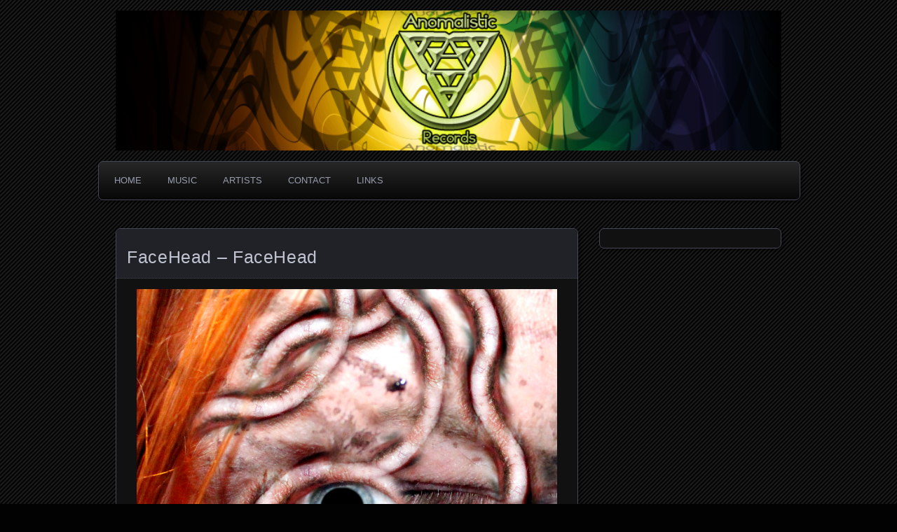

--- FILE ---
content_type: text/html; charset=UTF-8
request_url: https://anomalisticrecords.com/facehead-facehead/
body_size: 7655
content:
<!DOCTYPE html>
<!--[if IE 7]>
<html id="ie7" lang="en-US">
<![endif]-->
<!--[if IE 8]>
<html id="ie8" lang="en-US">
<![endif]-->
<!--[if !(IE 7) | !(IE 8) ]><!-->
<html lang="en-US">
<!--<![endif]-->
<head>
	<meta charset="UTF-8" />
	<title>FaceHead &#8211; FaceHead | Anomalistic Records</title>
	<link rel="profile" href="http://gmpg.org/xfn/11" />
	<link rel="pingback" href="https://anomalisticrecords.com/xmlrpc.php" />
	<!--[if lt IE 9]>
	<script src="https://anomalisticrecords.com/wp-content/themes/parament/js/html5.js" type="text/javascript"></script>
	<![endif]-->
	<meta name='robots' content='max-image-preview:large' />
<link rel="alternate" type="application/rss+xml" title="Anomalistic Records &raquo; Feed" href="https://anomalisticrecords.com/feed/" />
<link rel="alternate" type="application/rss+xml" title="Anomalistic Records &raquo; Comments Feed" href="https://anomalisticrecords.com/comments/feed/" />
<link rel="alternate" type="application/rss+xml" title="Anomalistic Records &raquo; FaceHead &#8211; FaceHead Comments Feed" href="https://anomalisticrecords.com/facehead-facehead/feed/" />
<script type="text/javascript">
window._wpemojiSettings = {"baseUrl":"https:\/\/s.w.org\/images\/core\/emoji\/14.0.0\/72x72\/","ext":".png","svgUrl":"https:\/\/s.w.org\/images\/core\/emoji\/14.0.0\/svg\/","svgExt":".svg","source":{"concatemoji":"https:\/\/anomalisticrecords.com\/wp-includes\/js\/wp-emoji-release.min.js?ver=6.2.8"}};
/*! This file is auto-generated */
!function(e,a,t){var n,r,o,i=a.createElement("canvas"),p=i.getContext&&i.getContext("2d");function s(e,t){p.clearRect(0,0,i.width,i.height),p.fillText(e,0,0);e=i.toDataURL();return p.clearRect(0,0,i.width,i.height),p.fillText(t,0,0),e===i.toDataURL()}function c(e){var t=a.createElement("script");t.src=e,t.defer=t.type="text/javascript",a.getElementsByTagName("head")[0].appendChild(t)}for(o=Array("flag","emoji"),t.supports={everything:!0,everythingExceptFlag:!0},r=0;r<o.length;r++)t.supports[o[r]]=function(e){if(p&&p.fillText)switch(p.textBaseline="top",p.font="600 32px Arial",e){case"flag":return s("\ud83c\udff3\ufe0f\u200d\u26a7\ufe0f","\ud83c\udff3\ufe0f\u200b\u26a7\ufe0f")?!1:!s("\ud83c\uddfa\ud83c\uddf3","\ud83c\uddfa\u200b\ud83c\uddf3")&&!s("\ud83c\udff4\udb40\udc67\udb40\udc62\udb40\udc65\udb40\udc6e\udb40\udc67\udb40\udc7f","\ud83c\udff4\u200b\udb40\udc67\u200b\udb40\udc62\u200b\udb40\udc65\u200b\udb40\udc6e\u200b\udb40\udc67\u200b\udb40\udc7f");case"emoji":return!s("\ud83e\udef1\ud83c\udffb\u200d\ud83e\udef2\ud83c\udfff","\ud83e\udef1\ud83c\udffb\u200b\ud83e\udef2\ud83c\udfff")}return!1}(o[r]),t.supports.everything=t.supports.everything&&t.supports[o[r]],"flag"!==o[r]&&(t.supports.everythingExceptFlag=t.supports.everythingExceptFlag&&t.supports[o[r]]);t.supports.everythingExceptFlag=t.supports.everythingExceptFlag&&!t.supports.flag,t.DOMReady=!1,t.readyCallback=function(){t.DOMReady=!0},t.supports.everything||(n=function(){t.readyCallback()},a.addEventListener?(a.addEventListener("DOMContentLoaded",n,!1),e.addEventListener("load",n,!1)):(e.attachEvent("onload",n),a.attachEvent("onreadystatechange",function(){"complete"===a.readyState&&t.readyCallback()})),(e=t.source||{}).concatemoji?c(e.concatemoji):e.wpemoji&&e.twemoji&&(c(e.twemoji),c(e.wpemoji)))}(window,document,window._wpemojiSettings);
</script>
<style type="text/css">
img.wp-smiley,
img.emoji {
	display: inline !important;
	border: none !important;
	box-shadow: none !important;
	height: 1em !important;
	width: 1em !important;
	margin: 0 0.07em !important;
	vertical-align: -0.1em !important;
	background: none !important;
	padding: 0 !important;
}
</style>
	<link rel='stylesheet' id='wp-block-library-css' href='https://anomalisticrecords.com/wp-includes/css/dist/block-library/style.min.css?ver=6.2.8' type='text/css' media='all' />
<link rel='stylesheet' id='classic-theme-styles-css' href='https://anomalisticrecords.com/wp-includes/css/classic-themes.min.css?ver=6.2.8' type='text/css' media='all' />
<style id='global-styles-inline-css' type='text/css'>
body{--wp--preset--color--black: #000000;--wp--preset--color--cyan-bluish-gray: #abb8c3;--wp--preset--color--white: #ffffff;--wp--preset--color--pale-pink: #f78da7;--wp--preset--color--vivid-red: #cf2e2e;--wp--preset--color--luminous-vivid-orange: #ff6900;--wp--preset--color--luminous-vivid-amber: #fcb900;--wp--preset--color--light-green-cyan: #7bdcb5;--wp--preset--color--vivid-green-cyan: #00d084;--wp--preset--color--pale-cyan-blue: #8ed1fc;--wp--preset--color--vivid-cyan-blue: #0693e3;--wp--preset--color--vivid-purple: #9b51e0;--wp--preset--gradient--vivid-cyan-blue-to-vivid-purple: linear-gradient(135deg,rgba(6,147,227,1) 0%,rgb(155,81,224) 100%);--wp--preset--gradient--light-green-cyan-to-vivid-green-cyan: linear-gradient(135deg,rgb(122,220,180) 0%,rgb(0,208,130) 100%);--wp--preset--gradient--luminous-vivid-amber-to-luminous-vivid-orange: linear-gradient(135deg,rgba(252,185,0,1) 0%,rgba(255,105,0,1) 100%);--wp--preset--gradient--luminous-vivid-orange-to-vivid-red: linear-gradient(135deg,rgba(255,105,0,1) 0%,rgb(207,46,46) 100%);--wp--preset--gradient--very-light-gray-to-cyan-bluish-gray: linear-gradient(135deg,rgb(238,238,238) 0%,rgb(169,184,195) 100%);--wp--preset--gradient--cool-to-warm-spectrum: linear-gradient(135deg,rgb(74,234,220) 0%,rgb(151,120,209) 20%,rgb(207,42,186) 40%,rgb(238,44,130) 60%,rgb(251,105,98) 80%,rgb(254,248,76) 100%);--wp--preset--gradient--blush-light-purple: linear-gradient(135deg,rgb(255,206,236) 0%,rgb(152,150,240) 100%);--wp--preset--gradient--blush-bordeaux: linear-gradient(135deg,rgb(254,205,165) 0%,rgb(254,45,45) 50%,rgb(107,0,62) 100%);--wp--preset--gradient--luminous-dusk: linear-gradient(135deg,rgb(255,203,112) 0%,rgb(199,81,192) 50%,rgb(65,88,208) 100%);--wp--preset--gradient--pale-ocean: linear-gradient(135deg,rgb(255,245,203) 0%,rgb(182,227,212) 50%,rgb(51,167,181) 100%);--wp--preset--gradient--electric-grass: linear-gradient(135deg,rgb(202,248,128) 0%,rgb(113,206,126) 100%);--wp--preset--gradient--midnight: linear-gradient(135deg,rgb(2,3,129) 0%,rgb(40,116,252) 100%);--wp--preset--duotone--dark-grayscale: url('#wp-duotone-dark-grayscale');--wp--preset--duotone--grayscale: url('#wp-duotone-grayscale');--wp--preset--duotone--purple-yellow: url('#wp-duotone-purple-yellow');--wp--preset--duotone--blue-red: url('#wp-duotone-blue-red');--wp--preset--duotone--midnight: url('#wp-duotone-midnight');--wp--preset--duotone--magenta-yellow: url('#wp-duotone-magenta-yellow');--wp--preset--duotone--purple-green: url('#wp-duotone-purple-green');--wp--preset--duotone--blue-orange: url('#wp-duotone-blue-orange');--wp--preset--font-size--small: 13px;--wp--preset--font-size--medium: 20px;--wp--preset--font-size--large: 36px;--wp--preset--font-size--x-large: 42px;--wp--preset--spacing--20: 0.44rem;--wp--preset--spacing--30: 0.67rem;--wp--preset--spacing--40: 1rem;--wp--preset--spacing--50: 1.5rem;--wp--preset--spacing--60: 2.25rem;--wp--preset--spacing--70: 3.38rem;--wp--preset--spacing--80: 5.06rem;--wp--preset--shadow--natural: 6px 6px 9px rgba(0, 0, 0, 0.2);--wp--preset--shadow--deep: 12px 12px 50px rgba(0, 0, 0, 0.4);--wp--preset--shadow--sharp: 6px 6px 0px rgba(0, 0, 0, 0.2);--wp--preset--shadow--outlined: 6px 6px 0px -3px rgba(255, 255, 255, 1), 6px 6px rgba(0, 0, 0, 1);--wp--preset--shadow--crisp: 6px 6px 0px rgba(0, 0, 0, 1);}:where(.is-layout-flex){gap: 0.5em;}body .is-layout-flow > .alignleft{float: left;margin-inline-start: 0;margin-inline-end: 2em;}body .is-layout-flow > .alignright{float: right;margin-inline-start: 2em;margin-inline-end: 0;}body .is-layout-flow > .aligncenter{margin-left: auto !important;margin-right: auto !important;}body .is-layout-constrained > .alignleft{float: left;margin-inline-start: 0;margin-inline-end: 2em;}body .is-layout-constrained > .alignright{float: right;margin-inline-start: 2em;margin-inline-end: 0;}body .is-layout-constrained > .aligncenter{margin-left: auto !important;margin-right: auto !important;}body .is-layout-constrained > :where(:not(.alignleft):not(.alignright):not(.alignfull)){max-width: var(--wp--style--global--content-size);margin-left: auto !important;margin-right: auto !important;}body .is-layout-constrained > .alignwide{max-width: var(--wp--style--global--wide-size);}body .is-layout-flex{display: flex;}body .is-layout-flex{flex-wrap: wrap;align-items: center;}body .is-layout-flex > *{margin: 0;}:where(.wp-block-columns.is-layout-flex){gap: 2em;}.has-black-color{color: var(--wp--preset--color--black) !important;}.has-cyan-bluish-gray-color{color: var(--wp--preset--color--cyan-bluish-gray) !important;}.has-white-color{color: var(--wp--preset--color--white) !important;}.has-pale-pink-color{color: var(--wp--preset--color--pale-pink) !important;}.has-vivid-red-color{color: var(--wp--preset--color--vivid-red) !important;}.has-luminous-vivid-orange-color{color: var(--wp--preset--color--luminous-vivid-orange) !important;}.has-luminous-vivid-amber-color{color: var(--wp--preset--color--luminous-vivid-amber) !important;}.has-light-green-cyan-color{color: var(--wp--preset--color--light-green-cyan) !important;}.has-vivid-green-cyan-color{color: var(--wp--preset--color--vivid-green-cyan) !important;}.has-pale-cyan-blue-color{color: var(--wp--preset--color--pale-cyan-blue) !important;}.has-vivid-cyan-blue-color{color: var(--wp--preset--color--vivid-cyan-blue) !important;}.has-vivid-purple-color{color: var(--wp--preset--color--vivid-purple) !important;}.has-black-background-color{background-color: var(--wp--preset--color--black) !important;}.has-cyan-bluish-gray-background-color{background-color: var(--wp--preset--color--cyan-bluish-gray) !important;}.has-white-background-color{background-color: var(--wp--preset--color--white) !important;}.has-pale-pink-background-color{background-color: var(--wp--preset--color--pale-pink) !important;}.has-vivid-red-background-color{background-color: var(--wp--preset--color--vivid-red) !important;}.has-luminous-vivid-orange-background-color{background-color: var(--wp--preset--color--luminous-vivid-orange) !important;}.has-luminous-vivid-amber-background-color{background-color: var(--wp--preset--color--luminous-vivid-amber) !important;}.has-light-green-cyan-background-color{background-color: var(--wp--preset--color--light-green-cyan) !important;}.has-vivid-green-cyan-background-color{background-color: var(--wp--preset--color--vivid-green-cyan) !important;}.has-pale-cyan-blue-background-color{background-color: var(--wp--preset--color--pale-cyan-blue) !important;}.has-vivid-cyan-blue-background-color{background-color: var(--wp--preset--color--vivid-cyan-blue) !important;}.has-vivid-purple-background-color{background-color: var(--wp--preset--color--vivid-purple) !important;}.has-black-border-color{border-color: var(--wp--preset--color--black) !important;}.has-cyan-bluish-gray-border-color{border-color: var(--wp--preset--color--cyan-bluish-gray) !important;}.has-white-border-color{border-color: var(--wp--preset--color--white) !important;}.has-pale-pink-border-color{border-color: var(--wp--preset--color--pale-pink) !important;}.has-vivid-red-border-color{border-color: var(--wp--preset--color--vivid-red) !important;}.has-luminous-vivid-orange-border-color{border-color: var(--wp--preset--color--luminous-vivid-orange) !important;}.has-luminous-vivid-amber-border-color{border-color: var(--wp--preset--color--luminous-vivid-amber) !important;}.has-light-green-cyan-border-color{border-color: var(--wp--preset--color--light-green-cyan) !important;}.has-vivid-green-cyan-border-color{border-color: var(--wp--preset--color--vivid-green-cyan) !important;}.has-pale-cyan-blue-border-color{border-color: var(--wp--preset--color--pale-cyan-blue) !important;}.has-vivid-cyan-blue-border-color{border-color: var(--wp--preset--color--vivid-cyan-blue) !important;}.has-vivid-purple-border-color{border-color: var(--wp--preset--color--vivid-purple) !important;}.has-vivid-cyan-blue-to-vivid-purple-gradient-background{background: var(--wp--preset--gradient--vivid-cyan-blue-to-vivid-purple) !important;}.has-light-green-cyan-to-vivid-green-cyan-gradient-background{background: var(--wp--preset--gradient--light-green-cyan-to-vivid-green-cyan) !important;}.has-luminous-vivid-amber-to-luminous-vivid-orange-gradient-background{background: var(--wp--preset--gradient--luminous-vivid-amber-to-luminous-vivid-orange) !important;}.has-luminous-vivid-orange-to-vivid-red-gradient-background{background: var(--wp--preset--gradient--luminous-vivid-orange-to-vivid-red) !important;}.has-very-light-gray-to-cyan-bluish-gray-gradient-background{background: var(--wp--preset--gradient--very-light-gray-to-cyan-bluish-gray) !important;}.has-cool-to-warm-spectrum-gradient-background{background: var(--wp--preset--gradient--cool-to-warm-spectrum) !important;}.has-blush-light-purple-gradient-background{background: var(--wp--preset--gradient--blush-light-purple) !important;}.has-blush-bordeaux-gradient-background{background: var(--wp--preset--gradient--blush-bordeaux) !important;}.has-luminous-dusk-gradient-background{background: var(--wp--preset--gradient--luminous-dusk) !important;}.has-pale-ocean-gradient-background{background: var(--wp--preset--gradient--pale-ocean) !important;}.has-electric-grass-gradient-background{background: var(--wp--preset--gradient--electric-grass) !important;}.has-midnight-gradient-background{background: var(--wp--preset--gradient--midnight) !important;}.has-small-font-size{font-size: var(--wp--preset--font-size--small) !important;}.has-medium-font-size{font-size: var(--wp--preset--font-size--medium) !important;}.has-large-font-size{font-size: var(--wp--preset--font-size--large) !important;}.has-x-large-font-size{font-size: var(--wp--preset--font-size--x-large) !important;}
.wp-block-navigation a:where(:not(.wp-element-button)){color: inherit;}
:where(.wp-block-columns.is-layout-flex){gap: 2em;}
.wp-block-pullquote{font-size: 1.5em;line-height: 1.6;}
</style>
<link rel='stylesheet' id='parament-css' href='https://anomalisticrecords.com/wp-content/themes/parament/style.css?ver=6.2.8' type='text/css' media='all' />
<link rel='stylesheet' id='riva-slider-dynamic-css-css' href='https://anomalisticrecords.com/wp-content/plugins/riva-slider-pro/cache/02e38545336bab306671fde9187ca8ed.css?ver=1.0.2.3' type='text/css' media='all' />
<script type='text/javascript' src='https://anomalisticrecords.com/wp-includes/js/jquery/jquery.min.js?ver=3.6.4' id='jquery-core-js'></script>
<script type='text/javascript' src='https://anomalisticrecords.com/wp-includes/js/jquery/jquery-migrate.min.js?ver=3.4.0' id='jquery-migrate-js'></script>
<script type='text/javascript' src='https://anomalisticrecords.com/wp-content/plugins/riva-slider-pro/scripts/jquery.riva.slider.pro.js?ver=1.0.2.3' id='riva-slider-pro-js'></script>
<script type='text/javascript' src='https://anomalisticrecords.com/wp-content/plugins/google-analyticator/external-tracking.min.js?ver=6.5.7' id='ga-external-tracking-js'></script>
<link rel="https://api.w.org/" href="https://anomalisticrecords.com/wp-json/" /><link rel="alternate" type="application/json" href="https://anomalisticrecords.com/wp-json/wp/v2/pages/139" /><link rel="EditURI" type="application/rsd+xml" title="RSD" href="https://anomalisticrecords.com/xmlrpc.php?rsd" />
<link rel="wlwmanifest" type="application/wlwmanifest+xml" href="https://anomalisticrecords.com/wp-includes/wlwmanifest.xml" />
<meta name="generator" content="WordPress 6.2.8" />
<link rel="canonical" href="https://anomalisticrecords.com/facehead-facehead/" />
<link rel='shortlink' href='https://anomalisticrecords.com/?p=139' />
<link rel="alternate" type="application/json+oembed" href="https://anomalisticrecords.com/wp-json/oembed/1.0/embed?url=https%3A%2F%2Fanomalisticrecords.com%2Ffacehead-facehead%2F" />
<link rel="alternate" type="text/xml+oembed" href="https://anomalisticrecords.com/wp-json/oembed/1.0/embed?url=https%3A%2F%2Fanomalisticrecords.com%2Ffacehead-facehead%2F&#038;format=xml" />


<!-- Easy Facebook Share Thumbnails 1.9.6 -->
<!-- Post/Page -->
<meta property="og:title" content="FaceHead &#8211; FaceHead"/>
<meta property="og:type" content="article"/>
<meta property="og:url" content="https://anomalisticrecords.com/facehead-facehead/"/>
<meta property="og:site_name" content="Anomalistic Records"/>
<meta property="og:description" content="The perplexing saga that began with You Think I'm An Alien, Aren't U, Love Thiink, and Free Religious Experience now reaches a disturbing conclusion that will shatter your mind and overwhelm you with existential dread. DOWNLOAD - WAV          DOWNLOAD - MP3 01 - Hunt Yourself (138 BPM) 02 - Communicating With Mildew (145 BPM) 03&hellip;"/>
<!-- No Featured Image, use Default -->
<!-- Using 'grunge' Mask Type -->
<meta property="og:image" content="https://anomalisticrecords.com/wp-content/plugins/easy-facebook-share-thumbnails/thumbnails/62ad5473b47f9fdf1d423667f91fa9cc-grunge.jpg" />
<link rel="image_src" href="https://anomalisticrecords.com/wp-content/plugins/easy-facebook-share-thumbnails/thumbnails/62ad5473b47f9fdf1d423667f91fa9cc-grunge.jpg"/>
<!-- Easy Facebook Share Thumbnails -->

<!-- This site is powered by Tweet, Like, Plusone and Share Plugin - http://techxt.com/tweet-like-google-1-and-share-plugin-wordpress/ -->
		<meta property="og:type" content="article" />
		<meta property="og:title" content="FaceHead &#8211; FaceHead" />
		<meta property="og:url" content="https://anomalisticrecords.com/facehead-facehead/" />
		<meta property="og:site_name" content="Anomalistic Records" />
		<meta property="og:description" content="
The perplexing saga that began with You Think I&#039;m An Alien, Aren&#039;t U, Love Thiink, and Free Religious Experience now reaches a disturbing conclusion that will " />
		<!--[if lt IE 9]>
	  <script src="//html5shim.googlecode.com/svn/trunk/html5.js"></script>
	<![endif]-->
					<meta property="og:image" content="http://anomalisticrecords.com/wp-content/uploads/2013/01/00-FaceHead-FaceHead-520x300.jpg" />
			<style type="text/css">div.socialicons{float:left;display:block;margin-right: 10px;line-height: 1;padding-bottom:10px;}div.socialiconsv{line-height: 1;}div.socialiconsv p{line-height: 1;display:none;}div.socialicons p{margin-bottom: 0px !important;margin-top: 0px !important;padding-bottom: 0px !important;padding-top: 0px !important;}div.social4iv{background: none repeat scroll 0 0 #FFFFFF;border: 1px solid #aaa;border-radius: 3px 3px 3px 3px;box-shadow: 3px 3px 3px #DDDDDD;padding: 3px;position: fixed;text-align: center;top: 55px;width: 76px;display:none;}div.socialiconsv{padding-bottom: 5px;}</style>
<style data-context="foundation-flickity-css">/*! Flickity v2.0.2
http://flickity.metafizzy.co
---------------------------------------------- */.flickity-enabled{position:relative}.flickity-enabled:focus{outline:0}.flickity-viewport{overflow:hidden;position:relative;height:100%}.flickity-slider{position:absolute;width:100%;height:100%}.flickity-enabled.is-draggable{-webkit-tap-highlight-color:transparent;tap-highlight-color:transparent;-webkit-user-select:none;-moz-user-select:none;-ms-user-select:none;user-select:none}.flickity-enabled.is-draggable .flickity-viewport{cursor:move;cursor:-webkit-grab;cursor:grab}.flickity-enabled.is-draggable .flickity-viewport.is-pointer-down{cursor:-webkit-grabbing;cursor:grabbing}.flickity-prev-next-button{position:absolute;top:50%;width:44px;height:44px;border:none;border-radius:50%;background:#fff;background:hsla(0,0%,100%,.75);cursor:pointer;-webkit-transform:translateY(-50%);transform:translateY(-50%)}.flickity-prev-next-button:hover{background:#fff}.flickity-prev-next-button:focus{outline:0;box-shadow:0 0 0 5px #09f}.flickity-prev-next-button:active{opacity:.6}.flickity-prev-next-button.previous{left:10px}.flickity-prev-next-button.next{right:10px}.flickity-rtl .flickity-prev-next-button.previous{left:auto;right:10px}.flickity-rtl .flickity-prev-next-button.next{right:auto;left:10px}.flickity-prev-next-button:disabled{opacity:.3;cursor:auto}.flickity-prev-next-button svg{position:absolute;left:20%;top:20%;width:60%;height:60%}.flickity-prev-next-button .arrow{fill:#333}.flickity-page-dots{position:absolute;width:100%;bottom:-25px;padding:0;margin:0;list-style:none;text-align:center;line-height:1}.flickity-rtl .flickity-page-dots{direction:rtl}.flickity-page-dots .dot{display:inline-block;width:10px;height:10px;margin:0 8px;background:#333;border-radius:50%;opacity:.25;cursor:pointer}.flickity-page-dots .dot.is-selected{opacity:1}</style><style data-context="foundation-slideout-css">.slideout-menu{position:fixed;left:0;top:0;bottom:0;right:auto;z-index:0;width:256px;overflow-y:auto;-webkit-overflow-scrolling:touch;display:none}.slideout-menu.pushit-right{left:auto;right:0}.slideout-panel{position:relative;z-index:1;will-change:transform}.slideout-open,.slideout-open .slideout-panel,.slideout-open body{overflow:hidden}.slideout-open .slideout-menu{display:block}.pushit{display:none}</style>	<style type="text/css">
			#branding {
			overflow: hidden;
			position: relative;
			width: 950px;
			height: 200px;
		}
		#site-title,
		#site-description {
			position: relative;
			margin-left: 50px;
			z-index: 2;
		}
		#site-title {
			margin-top: 60px;
		}
		#site-description {
			display: block;
		}
		#header-image {
			display: block;
			position: absolute;
			top: 0;
			left: 0;
			width: 950px;
			height: 200px;
			z-index: 1;
		}
			#site-title,
		#site-description {
			position: absolute;
			clip: rect(1px 1px 1px 1px); /* IE6, IE7 */
			clip: rect(1px, 1px, 1px, 1px);
		}
		</style>
	<style type="text/css" id="custom-background-css">
body.custom-background { background-color: #020202; }
</style>
	<!-- Google Analytics Tracking by Google Analyticator 6.5.7 -->
<script type="text/javascript">
    var analyticsFileTypes = [];
    var analyticsSnippet = 'enabled';
    var analyticsEventTracking = 'enabled';
</script>
<script type="text/javascript">
	var _gaq = _gaq || [];
  
	_gaq.push(['_setAccount', 'UA-38165199-1']);
    _gaq.push(['_addDevId', 'i9k95']); // Google Analyticator App ID with Google
	_gaq.push(['_trackPageview']);

	(function() {
		var ga = document.createElement('script'); ga.type = 'text/javascript'; ga.async = true;
		                ga.src = ('https:' == document.location.protocol ? 'https://ssl' : 'http://www') + '.google-analytics.com/ga.js';
		                var s = document.getElementsByTagName('script')[0]; s.parentNode.insertBefore(ga, s);
	})();
</script>
<style>.ios7.web-app-mode.has-fixed header{ background-color: rgba(3,122,221,.88);}</style></head>

<body class="page-template-default page page-id-139 custom-background has-image">

<div id="page-wrap" class="contain">
	<header id="branding" role="banner">
		<h1 id="site-title"><a href="https://anomalisticrecords.com">Anomalistic Records</a></h1>
					<h2 id="site-description"><a href="https://anomalisticrecords.com">Stay Weird....</a></h2>		
					<a id="header-image" href="https://anomalisticrecords.com"><img src="https://anomalisticrecords.com/wp-content/uploads/2013/01/cropped-Anom-banner-new.png" alt="" /></a>
			</header><!-- #branding -->

	<nav id="menu" role="navigation"><ul id="primary-menu" class="menu"><li id="menu-item-324" class="menu-item menu-item-type-post_type menu-item-object-page menu-item-home menu-item-324"><a href="https://anomalisticrecords.com/">Home</a></li>
<li id="menu-item-78" class="menu-item menu-item-type-post_type menu-item-object-page menu-item-has-children menu-item-78"><a href="https://anomalisticrecords.com/releases-2/">Music</a>
<ul class="sub-menu">
	<li id="menu-item-389" class="menu-item menu-item-type-post_type menu-item-object-page menu-item-389"><a href="https://anomalisticrecords.com/releases-2/">Releases</a></li>
	<li id="menu-item-984" class="menu-item menu-item-type-custom menu-item-object-custom menu-item-984"><a href="http://darkpsyportal.anomalisticrecords.com">Darkpsy Portal</a></li>
</ul>
</li>
<li id="menu-item-134" class="menu-item menu-item-type-post_type menu-item-object-page menu-item-134"><a href="https://anomalisticrecords.com/djs/">Artists</a></li>
<li id="menu-item-44" class="menu-item menu-item-type-post_type menu-item-object-page menu-item-44"><a href="https://anomalisticrecords.com/contact/">Contact</a></li>
<li id="menu-item-133" class="menu-item menu-item-type-post_type menu-item-object-page menu-item-133"><a href="https://anomalisticrecords.com/links/">Links</a></li>
</ul></nav>
<div id="container" class="contain">

	<div id="main" role="main">
									
<article id="post-139" class="post-139 page type-page status-publish hentry has-byline">

	<div class="title">
		<h2 class="entry-title">FaceHead &#8211; FaceHead</h2>
			</div><!-- end title -->

	<div class="entry-content">
		<p style="text-align: center;"><img decoding="async" class="aligncenter  wp-image-140" src="http://anomalisticrecords.com/wp-content/uploads/2013/01/00-FaceHead-FaceHead-520x300.jpg" alt="00 - FaceHead - FaceHead" width="600" height="600" srcset="https://anomalisticrecords.com/wp-content/uploads/2013/01/00-FaceHead-FaceHead-150x150.jpg 150w, https://anomalisticrecords.com/wp-content/uploads/2013/01/00-FaceHead-FaceHead-140x140.jpg 140w, https://anomalisticrecords.com/wp-content/uploads/2013/01/00-FaceHead-FaceHead-220x220.jpg 220w, https://anomalisticrecords.com/wp-content/uploads/2013/01/00-FaceHead-FaceHead-100x100.jpg 100w, https://anomalisticrecords.com/wp-content/uploads/2013/01/00-FaceHead-FaceHead.jpg 1800w" sizes="(max-width: 600px) 100vw, 600px" /></p>
<p style="text-align: left;"><span style="font-size: medium; color: #c0c0c0;">The perplexing saga that began with <em>You Think I&#8217;m An Alien, Aren&#8217;t U</em>,<em> Love Thiink</em>, and<em> Free Religious Experience</em> now reaches a disturbing conclusion that will shatter your mind and overwhelm you with existential dread.</span></p>
<p style="text-align: left;"><a href="https://anomalisticrecords.com/FaceHead/FaceHead/FaceHead%20-%20FaceHead%20-%202011%20-%20WAV.rar"><span style="font-size: large;">DOWNLOAD &#8211; WAV </span></a>         <a href="https://anomalisticrecords.com/FaceHead/FaceHead/FaceHead%20-%20FaceHead%20-%202011%20-%20MP3.zip"><span style="font-size: large;">DOWNLOAD &#8211; MP3</span></a></p>
<div><span style="font-size: medium; color: #c0c0c0;">01 &#8211; Hunt Yourself (138 BPM)</span><br />
<span style="font-size: medium; color: #c0c0c0;"> 02 &#8211; Communicating With Mildew (145 BPM)</span><br />
<span style="font-size: medium; color: #c0c0c0;"> 03 &#8211; Flavour Of Passion (155 BPM)</span><br />
<span style="font-size: medium; color: #c0c0c0;"> 04 &#8211; Pure Light (Remix) (150 BPM)</span><br />
<span style="font-size: medium; color: #c0c0c0;"> 05 &#8211; Utterly Primal (160 BPM)</span><br />
<span style="font-size: medium; color: #c0c0c0;"> 06 &#8211; Naked Confusion (170 BPM)</span><br />
<span style="font-size: medium; color: #c0c0c0;"><span style="font-size: medium; color: #c0c0c0;"> 07 &#8211; For Creatures Only (160 BPM)</span></span>[mp3player width=600 height=600 config=fmp_jw_widget_config.xml playlist=faceheadfacehead.xml]</div>
<div class="social4i" style="min-height:29px;float: right;">
<div class="social4in" style="min-height:29px;float: right;">
<div class="socialicons s4twitter" style="float:left;margin-right: 10px;padding-bottom:7px"><a href="https://twitter.com/share" data-url="https://anomalisticrecords.com/facehead-facehead/" data-counturl="https://anomalisticrecords.com/facehead-facehead/" data-text="FaceHead &#8211; FaceHead" class="twitter-share-button" data-count="horizontal" data-via=""></a></div>
<div class="socialicons s4fblike" style="float:left;margin-right: 10px;">
<div class="fb-like" data-href="https://anomalisticrecords.com/facehead-facehead/" data-send="false"  data-layout="button_count" data-width="100" data-height="21"  data-show-faces="false"></div>
</div>
<div class="socialicons s4custombtn-1" style="float:left;margin-right: 10px;">
<div style="position: relative;">
<iframe src="//www.facebook.com/plugins/like.php?href=https%3A%2F%2Fanomalisticrecords.com%2Ffacehead-facehead%2F&amp;send=false&amp;layout=button_count&amp;width=450&amp;show_faces=false&amp;font=arial&amp;colorscheme=light&amp;action=like&amp;height=21" scrolling="no" frameborder="0" style="border:none; overflow:hidden; width:75px; height:21px;" allowTransparency="true"></iframe></p>
<div style="background: url(&quot;http://lh3.googleusercontent.com/-TuITveepO2g/UOvRrWHqsaI/AAAAAAAAAnw/VrVfnRoLfio/s45/fbshare.jpg&quot;) repeat scroll 0px 0px transparent; width: 45px; height: 18px; position: absolute; top: 1px; cursor: pointer;"  onclick="window.open('https://www.facebook.com/sharer/sharer.php?u=https%3A%2F%2Fanomalisticrecords.com%2Ffacehead-facehead%2F','popUpWindow','height=500,width=400,left=100,top=100,resizable=yes,scrollbars=yes,toolbar=no,menubar=no,location=no,directories=no, status=yes');"></div>
</div>
</div>
</div>
<div style="clear:both"></div>
</div>
	</div>

</article>							
<div id="comments">

	
	
</div><!-- #comments -->	</div><!-- end main -->

	<ul id="sidebar" role="complementary">
	<li id="block-8" class="widget widget_block widget_media_gallery">
<figure class="wp-block-gallery has-nested-images columns-default is-cropped wp-block-gallery-1 is-layout-flex"></figure>
</li></ul><!-- end sidebar -->
</div><!-- end container -->


</div><!-- end page-wrap -->
<footer id="colophon" role="contentinfo">

</footer>

<!-- Powered by WPtouch: 4.3.53 --><style id='core-block-supports-inline-css' type='text/css'>
.wp-block-gallery.wp-block-gallery-1{--wp--style--unstable-gallery-gap:var( --wp--style--gallery-gap-default, var( --gallery-block--gutter-size, var( --wp--style--block-gap, 0.5em ) ) );gap:var( --wp--style--gallery-gap-default, var( --gallery-block--gutter-size, var( --wp--style--block-gap, 0.5em ) ) );}
</style>
	<div id="fb-root"></div>
	<script type="text/javascript" src="https://platform.twitter.com/widgets.js"></script><script async defer crossorigin="anonymous" src="//connect.facebook.net/en_US/sdk.js#xfbml=1&version=v4.0"></script><script type="text/javascript" src="https://apis.google.com/js/plusone.js"></script><script type="text/javascript" src="https://platform.linkedin.com/in.js"></script>
</body>
</html>

--- FILE ---
content_type: text/css
request_url: https://anomalisticrecords.com/wp-content/plugins/riva-slider-pro/cache/02e38545336bab306671fde9187ca8ed.css?ver=1.0.2.3
body_size: 1843
content:
.riva-slider-holder div,
.riva-slider-holder ul,
.riva-slider-holder .riva-slider li,
.riva-slider-holder span,
.riva-slider-holder a,
.riva-slider-holder img {
  margin: 0 !important;
  padding: 0 !important;
  border: 0 !important;
  max-width: none !important;
  max-height: none !important;
  list-style: none !important;
  list-style-type: none !important;
}

.riva-slider-holder iframe {
  z-index: 7 !important;
  position: absolute !important;
  top: 0;
  left: 0;
}

.riva-slider-holder div.riva-slider-preload,
.riva-slider-holder ul.riva-slider {
  overflow: hidden !important;
}

div.riva-slider-holder {
  position: relative !important;
}

div.riva-slider-preload {
  position: absolute !important;
  top: 0;
  left: 0;
  z-index: 7;
}

div.rs-pause-timer {
  z-index: 2;
}

ul.riva-slider {
  position: relative !important;
}

ul.riva-slider li {
  position: absolute !important;
  top: 0;
  left: 0;
  display: none;
  z-index: 1;
}

ul.riva-slider li iframe {
  display: none;
  z-index: 7;
}

li.z-index {
  z-index: 4 !important;
}

ul.riva-slider li div.rs-content {
  position: absolute;
  display: none;
}

ul.riva-slider li div.rs-content h2,
ul.riva-slider li div.rs-content span {
  margin: 0px;
  padding: 0px;
}

ul.riva-slider li div.rs-content .rs-content-holder {
  overflow: hidden;
}

div.rs-next, div.rs-prev {
  z-index: 5;
  opacity: 0;
  position: absolute !important;
  cursor: pointer;
  display: none;
}

ul.rs-control-nav {
  z-index: 6;
}

ul.rs-control-nav li {
  cursor: pointer;
}

ul.rs-control-nav li.rs-numbers {
  background-image: none !important;
}

div.rs-pause-button {
  z-index: 5;
  cursor: pointer;
  display: none;
  opacity: 0;
}

div.rs-video-button {
  z-index: 5;
  cursor: pointer;
}

div.rs-close-video {
  z-index: 5;
  cursor: pointer;
}

div.rs-pause-button.paused {
  display: block !important;
  opacity: 1 !important;
}

/* Important structural CSS for slideshow id: 1 */

.slider-id-1,
.slider-id-1 div.riva-slider-preload,
.slider-id-1 ul.riva-slider {
    width: 400px;
    height: 400px;
}

.slider-id-1 ul.riva-slider {
    display: block;
}

.slider-id-1 ul.riva-slider li {
    width: 400px;
    height: 400px;
}

.slider-id-1 div.riva-slider-preload {
    background-image: url(http://anomalisticrecords.com/wp-content/plugins/riva-slider-pro/images/loading/circle_default.gif);
    background-repeat: no-repeat;
    background-position: center center;
    background-color: #FFF;
}

.slider-id-1 div.rs-next,
.slider-id-1 div.rs-prev {
    top: 186px;
}

.slider-id-1 .rs-blind {
    height: 400px;
    width: 29px;
    position: absolute;
    z-index: 3;
}

.slider-id-1 .rs-blind.no-width {
    width: 0px;
}

.slider-id-1 .rs-blind.no-height {
    height: 0px;
}

.slider-id-1 .rs-cube {
    height: 100px;
    width: 50px;
    position: absolute;
    z-index: 3;
}

.slider-id-1 .rs-cube.no-dim {
    height: 0px;
    width: 0px;
}

.slider-id-1 .rs-thumbnails {
    height: 30px;
    width: 50px;
}

.slider-shadow-1 {
    width: 400px;
    height: 31px;
}

/* Important structural CSS for slideshow id: 2 */

.slider-id-2,
.slider-id-2 div.riva-slider-preload,
.slider-id-2 ul.riva-slider {
    width: 600px;
    height: 600px;
}

.slider-id-2 ul.riva-slider {
    display: block;
}

.slider-id-2 ul.riva-slider li {
    width: 600px;
    height: 600px;
}

.slider-id-2 div.riva-slider-preload {
    background-image: url(http://anomalisticrecords.com/wp-content/plugins/riva-slider-pro/images/loading/circle_default.gif);
    background-repeat: no-repeat;
    background-position: center center;
    background-color: #FFF;
}

.slider-id-2 div.rs-next,
.slider-id-2 div.rs-prev {
    top: 286px;
}

.slider-id-2 .rs-blind {
    height: 600px;
    width: 43px;
    position: absolute;
    z-index: 3;
}

.slider-id-2 .rs-blind.no-width {
    width: 0px;
}

.slider-id-2 .rs-blind.no-height {
    height: 0px;
}

.slider-id-2 .rs-cube {
    height: 150px;
    width: 75px;
    position: absolute;
    z-index: 3;
}

.slider-id-2 .rs-cube.no-dim {
    height: 0px;
    width: 0px;
}

.slider-id-2 .rs-thumbnails {
    height: 30px;
    width: 50px;
}

.slider-shadow-2 {
    width: 600px;
    height: 46px;
}

/* Preset CSS for slideshow id: 1 */

.slider-id-1 {
    border: 10px solid #191919;
    -webkit-border-radius: 5px;
    -moz-border-radius: 5px;
    border-radius: 5px;
}

.slider-id-1 .rs-content .rs-content-holder {
    padding: 15px !important;
    margin: 10px !important;
    font-family: "Helvetica Neue", Helvetica, Arial, sans-serif;
}

.slider-id-1 .rs-content .rs-content-holder h2 {
    padding-bottom: 5px !important;
}

.slider-id-1 .rs-content .rs-content-holder span {
    display: block;
}

.slider-id-1 .rs-text-left,
.slider-id-1 .rs-text-right {
    top: 0px;
    height: 100%;
    width: 45%;
}

.slider-id-1 .rs-text-left {
    left: 0px;
}

.slider-id-1 .rs-text-right {
    right: 0px;
}

.slider-id-1 .rs-text-left .rs-content-holder,
.slider-id-1 .rs-text-right .rs-content-holder {
    height: 100%;
    border-radius: 8px;
    -moz-border-radius: 8px;
    -webkit-border-radius: 8px;
}

.slider-id-1 .rs-text-top,
.slider-id-1 .rs-text-bottom {
    left: 0px;
    width: 100%;
}

.slider-id-1 .rs-text-top {
    top: 0px;
}

.slider-id-1 .rs-text-bottom {
    bottom: 0px;
}

.slider-id-1 .rs-text-top .rs-content-holder,
.slider-id-1 .rs-text-bottom .rs-content-holder {
    width: 100%;
    border-radius: 8px;
    -moz-border-radius: 8px;
    -webkit-border-radius: 8px;
}

.slider-id-1 .rs-pause-timer {
    background-color: #000;
    height: 5px;
    width: 0px;
    opacity: 0.3;
    position: absolute;
    bottom: 0;
    left: 0;
}

.slider-id-1.rs-ie7 .rs-pause-timer,
.slider-id-1.rs-ie8 .rs-pause-timer {
    filter: alpha(opacity=30); 
}

.slider-id-1 .rs-next {
    background: url(http://anomalisticrecords.com/wp-content/plugins/riva-slider-pro/styles/presets/default/next.png) top left no-repeat;
}

.slider-id-1 .rs-prev {
    background: url(http://anomalisticrecords.com/wp-content/plugins/riva-slider-pro/styles/presets/default/prev.png) top left no-repeat;
}

div.rs-next.inside {
  right: 0px;
}

div.rs-prev.inside {
  left: 0px;
}

div.rs-next.outside {
    right: -50px;
}

div.rs-prev.outside {
    left: -50px;
}

.slider-id-1 .rs-next.inside,
.slider-id-1 .rs-prev.outside {
    margin-right: 10px !important;
}

.slider-id-1 .rs-prev.inside,
.slider-id-1 .rs-next.outside {
    margin-left: 10px !important; 
}

.slider-id-1 .rs-next,
.slider-id-1 .rs-prev {
    width: 25px;
    height: 32px;
    font-size: 12px;
    font-family: 'Lucida Sans Grande', Arial, sans-serif;
}

.slider-id-1 .rs-control-nav {
    background-image: url(http://anomalisticrecords.com/wp-content/plugins/riva-slider-pro/styles/presets/default/controlnav_bg.jpg) !important;
    background-position: top left !important;
    background-repeat: repeat-x !important;
    background-color: #ddd !important;
    border-bottom: 1px solid #d6d6d6 !important;
    padding: 4px !important;
    clear: both;
}

.slider-id-1.rs-ie7 .rs-control-nav {
    padding-bottom: 8px !important;
}

.slider-id-1 .bottom-center,
.slider-id-1 .bottom-left,
.slider-id-1 .bottom-right {
    -webkit-border-bottom-left-radius: 4px;
    -webkit-border-bottom-right-radius: 4px;
    -moz-border-radius-bottomleft: 4px;
    -moz-border-radius-bottomright: 4px;
    border-bottom-left-radius: 4px;
    border-bottom-right-radius: 4px;
    
}

.slider-id-1 .bottom-left {
    left: 20px;
}

.slider-id-1 .bottom-right {
    right: 20px;
}

.slider-id-1 .rs-control-nav li {
    background-image: url(http://anomalisticrecords.com/wp-content/plugins/riva-slider-pro/styles/presets/default/controlnav.png) !important;
    background-position: 0px 0px;
    background-repeat: no-repeat !important;
    color: #777;
    margin: 4px !important;
    vertical-align: middle !important;
    line-height: 14px !important;
    font-size: 14px !important;
    letter-spacing: 30px !important;
    font-weight: bold !important;
    float: left !important;
    font-family: 'Lucida Sans Grande', Arial, sans-serif;
}

.slider-id-1 .rs-control-nav li.rs-icons {
    width: 14px !important;
    height: 14px !important;
}

.slider-id-1 .rs-control-nav li.rs-numbers {
    width: 10px !important;
}

.slider-id-1 .rs-control-nav li.rs-thumbnails {
    margin: 6px !important;
    -webkit-border-radius: 3px;
    -moz-border-radius: 3px;
    border-radius: 3px;
}

.slider-id-1 .rs-control-nav li.rs-thumbnails.current {
    margin: 3px !important;
    border: 3px solid #191919 !important;
}

.slider-id-1 .rs-control-nav li.current {
    color: #000;
}

.slider-id-1 .rs-control-nav li.hover {
    background-position: 0px -14px;
}

.slider-id-1 .rs-control-nav li.current {
    background-position: 0px -28px;
}

.slider-id-1 .rs-pause-button {
    width: 32px;
    height: 32px;
    position: absolute;
    background: url(http://anomalisticrecords.com/wp-content/plugins/riva-slider-pro/styles/presets/default/pause.png) 0px 0px no-repeat;
}

.slider-id-1 .rs-pause-button.big {
    width: 65px;
    height: 65px;
    background: url(http://anomalisticrecords.com/wp-content/plugins/riva-slider-pro/styles/presets/default/pause_big.png) 0px 0px no-repeat !important;
}

.slider-id-1 .rs-video-button {
    width: 32px;
    height: 32px;
    position: absolute;
    background: url(http://anomalisticrecords.com/wp-content/plugins/riva-slider-pro/styles/presets/default/video.png) 0px 0px no-repeat;
    display: none;
    opacity: 0;
}

.slider-id-1 .rs-video-button.big {
    width: 65px;
    height: 65px;
    background: url(http://anomalisticrecords.com/wp-content/plugins/riva-slider-pro/styles/presets/default/video_big.png) 0px 0px no-repeat;
}

.slider-id-1 .rs-close-video {
    width: 28px;
    height: 32px;
    position: absolute;
    bottom: -32px;
    right: 10px;
    display: none;
    background: url(http://anomalisticrecords.com/wp-content/plugins/riva-slider-pro/styles/presets/default/close.png) 0px 0px no-repeat;
    -webkit-border-bottom-left-radius: 4px;
    -webkit-border-bottom-right-radius: 4px;
    -moz-border-radius-bottomleft: 4px;
    -moz-border-radius-bottomright: 4px;
    border-bottom-left-radius: 4px;
    border-bottom-right-radius: 4px;
}

.slider-id-1 .rs-pause-button.big.paused {
    background-position: 0px -65px !important;
}

.slider-shadow-1 {
    background: url(http://anomalisticrecords.com/wp-content/plugins/riva-slider-pro/timthumb.php?src=http://anomalisticrecords.com/wp-content/plugins/riva-slider-pro/styles/presets/default/shadow.png&w=400&h=31) top center no-repeat;
    margin-left: 10px;
}

/* Preset CSS for slideshow id: 2 */

.slider-id-2 {
    border: 10px solid #191919;
    -webkit-border-radius: 5px;
    -moz-border-radius: 5px;
    border-radius: 5px;
}

.slider-id-2 .rs-content .rs-content-holder {
    padding: 15px !important;
    margin: 10px !important;
    font-family: "Helvetica Neue", Helvetica, Arial, sans-serif;
}

.slider-id-2 .rs-content .rs-content-holder h2 {
    padding-bottom: 5px !important;
}

.slider-id-2 .rs-content .rs-content-holder span {
    display: block;
}

.slider-id-2 .rs-text-left,
.slider-id-2 .rs-text-right {
    top: 0px;
    height: 100%;
    width: 45%;
}

.slider-id-2 .rs-text-left {
    left: 0px;
}

.slider-id-2 .rs-text-right {
    right: 0px;
}

.slider-id-2 .rs-text-left .rs-content-holder,
.slider-id-2 .rs-text-right .rs-content-holder {
    height: 100%;
    border-radius: 8px;
    -moz-border-radius: 8px;
    -webkit-border-radius: 8px;
}

.slider-id-2 .rs-text-top,
.slider-id-2 .rs-text-bottom {
    left: 0px;
    width: 100%;
}

.slider-id-2 .rs-text-top {
    top: 0px;
}

.slider-id-2 .rs-text-bottom {
    bottom: 0px;
}

.slider-id-2 .rs-text-top .rs-content-holder,
.slider-id-2 .rs-text-bottom .rs-content-holder {
    width: 100%;
    border-radius: 8px;
    -moz-border-radius: 8px;
    -webkit-border-radius: 8px;
}

.slider-id-2 .rs-pause-timer {
    background-color: #000;
    height: 5px;
    width: 0px;
    opacity: 0.3;
    position: absolute;
    bottom: 0;
    left: 0;
}

.slider-id-2.rs-ie7 .rs-pause-timer,
.slider-id-2.rs-ie8 .rs-pause-timer {
    filter: alpha(opacity=30); 
}

.slider-id-2 .rs-next {
    background: url(http://anomalisticrecords.com/wp-content/plugins/riva-slider-pro/styles/presets/default/next.png) top left no-repeat;
}

.slider-id-2 .rs-prev {
    background: url(http://anomalisticrecords.com/wp-content/plugins/riva-slider-pro/styles/presets/default/prev.png) top left no-repeat;
}

div.rs-next.inside {
  right: 0px;
}

div.rs-prev.inside {
  left: 0px;
}

div.rs-next.outside {
    right: -50px;
}

div.rs-prev.outside {
    left: -50px;
}

.slider-id-2 .rs-next.inside,
.slider-id-2 .rs-prev.outside {
    margin-right: 10px !important;
}

.slider-id-2 .rs-prev.inside,
.slider-id-2 .rs-next.outside {
    margin-left: 10px !important; 
}

.slider-id-2 .rs-next,
.slider-id-2 .rs-prev {
    width: 25px;
    height: 32px;
    font-size: 12px;
    font-family: 'Lucida Sans Grande', Arial, sans-serif;
}

.slider-id-2 .rs-control-nav {
    background-image: url(http://anomalisticrecords.com/wp-content/plugins/riva-slider-pro/styles/presets/default/controlnav_bg.jpg) !important;
    background-position: top left !important;
    background-repeat: repeat-x !important;
    background-color: #ddd !important;
    border-bottom: 1px solid #d6d6d6 !important;
    padding: 4px !important;
    clear: both;
}

.slider-id-2.rs-ie7 .rs-control-nav {
    padding-bottom: 8px !important;
}

.slider-id-2 .bottom-center,
.slider-id-2 .bottom-left,
.slider-id-2 .bottom-right {
    -webkit-border-bottom-left-radius: 4px;
    -webkit-border-bottom-right-radius: 4px;
    -moz-border-radius-bottomleft: 4px;
    -moz-border-radius-bottomright: 4px;
    border-bottom-left-radius: 4px;
    border-bottom-right-radius: 4px;
    
}

.slider-id-2 .bottom-left {
    left: 20px;
}

.slider-id-2 .bottom-right {
    right: 20px;
}

.slider-id-2 .rs-control-nav li {
    background-image: url(http://anomalisticrecords.com/wp-content/plugins/riva-slider-pro/styles/presets/default/controlnav.png) !important;
    background-position: 0px 0px;
    background-repeat: no-repeat !important;
    color: #777;
    margin: 4px !important;
    vertical-align: middle !important;
    line-height: 14px !important;
    font-size: 14px !important;
    letter-spacing: 30px !important;
    font-weight: bold !important;
    float: left !important;
    font-family: 'Lucida Sans Grande', Arial, sans-serif;
}

.slider-id-2 .rs-control-nav li.rs-icons {
    width: 14px !important;
    height: 14px !important;
}

.slider-id-2 .rs-control-nav li.rs-numbers {
    width: 10px !important;
}

.slider-id-2 .rs-control-nav li.rs-thumbnails {
    margin: 6px !important;
    -webkit-border-radius: 3px;
    -moz-border-radius: 3px;
    border-radius: 3px;
}

.slider-id-2 .rs-control-nav li.rs-thumbnails.current {
    margin: 3px !important;
    border: 3px solid #191919 !important;
}

.slider-id-2 .rs-control-nav li.current {
    color: #000;
}

.slider-id-2 .rs-control-nav li.hover {
    background-position: 0px -14px;
}

.slider-id-2 .rs-control-nav li.current {
    background-position: 0px -28px;
}

.slider-id-2 .rs-pause-button {
    width: 32px;
    height: 32px;
    position: absolute;
    background: url(http://anomalisticrecords.com/wp-content/plugins/riva-slider-pro/styles/presets/default/pause.png) 0px 0px no-repeat;
}

.slider-id-2 .rs-pause-button.big {
    width: 65px;
    height: 65px;
    background: url(http://anomalisticrecords.com/wp-content/plugins/riva-slider-pro/styles/presets/default/pause_big.png) 0px 0px no-repeat !important;
}

.slider-id-2 .rs-video-button {
    width: 32px;
    height: 32px;
    position: absolute;
    background: url(http://anomalisticrecords.com/wp-content/plugins/riva-slider-pro/styles/presets/default/video.png) 0px 0px no-repeat;
    display: none;
    opacity: 0;
}

.slider-id-2 .rs-video-button.big {
    width: 65px;
    height: 65px;
    background: url(http://anomalisticrecords.com/wp-content/plugins/riva-slider-pro/styles/presets/default/video_big.png) 0px 0px no-repeat;
}

.slider-id-2 .rs-close-video {
    width: 28px;
    height: 32px;
    position: absolute;
    bottom: -32px;
    right: 10px;
    display: none;
    background: url(http://anomalisticrecords.com/wp-content/plugins/riva-slider-pro/styles/presets/default/close.png) 0px 0px no-repeat;
    -webkit-border-bottom-left-radius: 4px;
    -webkit-border-bottom-right-radius: 4px;
    -moz-border-radius-bottomleft: 4px;
    -moz-border-radius-bottomright: 4px;
    border-bottom-left-radius: 4px;
    border-bottom-right-radius: 4px;
}

.slider-id-2 .rs-pause-button.big.paused {
    background-position: 0px -65px !important;
}

.slider-shadow-2 {
    background: url(http://anomalisticrecords.com/wp-content/plugins/riva-slider-pro/timthumb.php?src=http://anomalisticrecords.com/wp-content/plugins/riva-slider-pro/styles/presets/default/shadow.png&w=600&h=46) top center no-repeat;
    margin-left: 10px;
}

--- FILE ---
content_type: text/javascript
request_url: https://anomalisticrecords.com/wp-content/plugins/riva-slider-pro/scripts/jquery.riva.slider.pro.js?ver=1.0.2.3
body_size: 7374
content:
/*
 *
 * jQuery Riva Slider v1.0.2.3
 * This script is not to be used as a sole jQuery plugin and must be used as a part of the Riva Slider Lite/Pro Wordpress plugin.
 * Using this script on its own is a copyright infringement and will result in your license being terminated without prior notice.
 *
 *
 */

(function($) {
  
  $.fn.rivaSlider = function(options) {
    
    
    // These are the default settings if not stated by the user.
    var defaults = {
      width: 620,
      height: 240,
      preload: true,
      autoPlay: true,
      playOnce: false,
      playOnceNav: false,
      startImage: 1,
      pauseTime: 4000,
      pauseTimer: true,
      transTime: 800,
      transition: 'Slide',
      cubeCols: 8,
      cubeRows: 4,
      blindCols: 14,
      directionNav: 'enable',
      controlNav: 'enable',
      controlNavPos: 'bottom_center',
      pauseButton: 'enable',
      pauseButtonPos: 'bottom_left',
      videoButton: ''
    }
    
    // Settings variable
    var settings = $.extend({}, defaults, options);
    
    // Main function
    return this.each(function() {
      
      // Some variables to get us going
      var vars = {
        width: settings.width,
        height: settings.height,
        startImage: settings.startImage,
        start: 0,
        pausetimer: 0,
        paused: false,
        randAnim: 0,
        loadCount: 0,
        currentImage: 0,
        prevImage: 0,
        thumbCount: 0,
        playOnce: false,
        directionClicked: false,
        controlClicked: false
      }
      
      // Some default variables
      var slider = $(this);
      var ul = slider.find('ul.riva-slider');
      var kids = ul.find('li img.rs-image');
      var count = kids.length;
      var preload = slider.find('.riva-slider-preload');
      var directionButtons = slider.find('.rs-next, .rs-prev');
      var controlButtons = slider.find('ul.rs-control-nav');
      var controlButtonsKids = controlButtons.find('li');
      var pauseButton = slider.find('.rs-pause-button');
      
      // Get the slider's current ID
      var id = slider.attr('class').split(' ');
      id = id[ 0 ].replace('slider-id-', '');
      
      // If slider only has one image or none, disable the auto-play.
      if ( count <= 1 )
        settings.autoPlay = false;
        
      // Check if the user is using IE and if so, what version
      if ( $.browser.msie )
        var browser = {
          browser: true,
          version: parseInt( $.browser.version )
        }
      else
        var browser = {
          browser: false
        }
      
      // Save slider data so each slider can store its own variables
      slider.data('riva:vars', vars);
      
      
      
      
      
      // Randomization event
      slider.bind('riva:random', function() {
        
        var anims = new Array( 'Slide', 'Fade', 'Blinds Left', 'Blinds Right', 'Cubes Left', 'Cubes Right', 'Cubes Diagonal Down', 'Cubes Diagonal Up', 'Cubes Fade Left', 'Cubes Fade Right', 'Cubes Fade Random' );
        vars.randAnim = anims[ Math.floor( Math.random() * anims.length ) ];
        
        // This check makes sure the same transition isn't repeated more than once
        if ( vars.randAnimRepeat == vars.randAnim )
          slider.trigger('riva:random');
        else
          vars.randAnimRepeat = vars.randAnim;
          
      });
      
      
      
      
      
      // Javascript function to completely shuffle arrays.        
      Array.prototype.shuffle = function() {
        var s = [];
        while (this.length) s.push(this.splice(Math.random() * this.length, 1));
        while (s.length) this.push(s.pop());
        return this;
      }
      
      
      // Timer functionality
      var rivaTimer = function( query ) {
        switch ( query ) {
          
          case 'start' :
            
            // Run the slideshow
            vars.start = setTimeout(function() {
              if ( settings.autoPlay == true && settings.pauseTimer == true )
                pauseTimer( 'remove' );
              rivaRun( 'next' );
            }, settings.pauseTime );
            
            // Start variable
            vars.startTime = new Date();
            vars.leftTime = 0;
            vars.paused = false;
            
            break;
          
          case 'pause' :
            
            if ( vars.leftTime == 0 )
              vars.leftTime = settings.pauseTime - ( new Date() - vars.startTime );
            else
              vars.leftTime = vars.leftTime - ( new Date() - vars.startTime );
            vars.paused = true;
            
            // Clear the timer
            clearTimeout( vars.start );
            
            break;
          
          case 'resume' :
            
            vars.startTime = new Date();
            vars.paused = false;
            
            vars.start = setTimeout(function() {
              if ( settings.autoPlay == true && settings.pauseTimer == true )
                pauseTimer( 'remove' );
              rivaRun( 'next' );
            }, vars.leftTime );
            
            break;
          
          case 'reset' :
            
            vars.leftTime = settings.pauseTime;
            
            break;
          
        }
      }
      
      
      // Loading bar functionality
      var pauseTimer = function( query ) {
        
        switch ( query ) {
          
          case 'start' :
            
            // Create pause timer
            $('<div class="rs-pause-timer" />').appendTo(slider);
             
            // Create some variables 
            vars.pausetimer = slider.find('.rs-pause-timer');
            vars.startTime = new Date();
            
            // Animate pause timer  
            vars.pausetimer.animate({ 'width' : settings.width +'px' }, settings.pauseTime, 'linear', function() {
              if ( vars.playOnce == true ) {
                $(this).fadeOut(200, function() {
                  $(this).remove();
                });
              }
            });
            
            break;
          
          case 'pause' :
            
            // Stop the pause timer currently running
            vars.pausetimer.stop();
            
            break;
          
          case 'resume' :
            
            // Continue the animation
            vars.pausetimer.animate({ 'width' : settings.width +'px' }, vars.leftTime, 'linear', function() {
              if ( vars.playOnce == true ) {
                $(this).fadeOut(200, function() {
                  $(this).remove();
                });
              }
            });
            
            break;
          
          case 'remove' :
            
            if ( vars.pausetimer.length >= 1 )
              vars.pausetimer.fadeOut(200, function() {
                vars.pausetimer.remove();
              });
            
            break;
          
        }
        
      }
      
      // Video functionality
      var videoButton = function( query, thisImage ) {
        
        switch ( query ) {
          
          case 'create' :
            
            // Create the button
            if ( thisImage.hasClass('rs-video') && $('.rs-video-button').length < 1 )
              if ( ( browser.browser == true && browser.version > 8 ) || browser.browser == false ) {
                $('<div class="rs-video-button" />').appendTo( slider ).animate({ 'opacity' : '0.5' }, { duration: 200, step: function() {
                    $(this).css({ 'display' : 'block' });
                  }
                });
              } else {
                $('<div class="rs-video-button" />').appendTo( slider ).show();
              }
              
              vars.videoButton = slider.find('.rs-video-button');
              
            // Add 'big' class if video button is located at the center
            if ( thisImage.hasClass('rs-center') )
              vars.videoButton.addClass('big');
              
            // Size variables
            var videoButtonHeight = vars.videoButton.outerHeight(true);
            var videoButtonWidth = vars.videoButton.outerWidth(true);
             
            // Determine its position 
            if ( thisImage.hasClass('rs-bottom-left') ) {
              vars.videoButton.css({
                'bottom' : '10px',
                'left' : '10px'
              });
              
            } else if ( thisImage.hasClass('rs-bottom-right') ) {
              vars.videoButton.css({
                'bottom' : '10px',
                'right' : '10px'
              });
              
            } else if ( thisImage.hasClass('rs-top-left') ) {
              vars.videoButton.css({
                'top' : '10px',
                'left' : '10px'
              });
              
            } else if ( thisImage.hasClass('rs-top-right') ) {
              vars.videoButton.css({
                'top' : '10px',
                'right' : '10px'
              });
              
            } else if ( thisImage.hasClass('rs-center') ) {
              vars.videoButton.css({
                'bottom' : ( settings.height / 2 ) - ( videoButtonHeight / 2 ) +'px',
                'left' : ( settings.width / 2 ) - ( videoButtonWidth / 2 ) +'px'
              });
              
            }
              
            break;
          
          case 'remove' :
            
            if ( browser.browser == true && browser.version <= 8 ) {
              vars.videoButton.fadeOut(200, function() {
                vars.videoButton.remove();
              });
            } else {
              vars.videoButton.remove();
            }
            
            break;
          
        }
        
      }
      
      // Before animation has started
      var animStart = function( nudge ) {
          
          // If transition is set to random, get the next random transition
          if ( settings.transition == 'Random' )
            slider.trigger('riva:random');
          
          // Calculate the next image
          if ( nudge == 'next' ) {
            vars.prevImage = vars.currentImage;
            if ( count-1 == vars.currentImage)
              vars.currentImage = 0;
            else
              vars.currentImage++;
          }
          else if ( nudge == 'prev' ) {
            vars.prevImage = vars.currentImage;
            if ( 0 == vars.prevImage)
              vars.currentImage = count-1;
            else
              vars.currentImage--;
          }
          else {
            vars.prevImage = vars.currentImage;
            vars.currentImage = nudge;
          }
          
          // Change the control Nav if it's enabled
          if ( settings.controlNav == 'enable' ) {
            controlButtonsKids.eq( vars.prevImage ).removeClass('current');
            controlButtonsKids.eq( vars.currentImage ).addClass('current');
          }
          
          var lastImage = $('li:eq('+ vars.prevImage +')', ul);
        
          // If the slide has text how it
          if ( lastImage.find('.rs-content').length >= 1 ) {
            var content = lastImage.find('.rs-content');
            content.fadeOut(200);
          }
          
      }
      
      
      // When animation has finished
      var animFinished = function( thisImage, lastImage ) {
        
        // If browser is IE8 or lower, remove the filter attribute
        if ( browser.browser == true && browser.version <= 8 )
          thisImage.css({ 'filter' : 'none' });
        
        // Video play button
        if ( thisImage.hasClass('rs-video') )
          vars.video = videoButton( 'create', thisImage );
       
        // Remove z-index class
        thisImage.removeClass('z-index');
        
        // Hide the previous slide
        lastImage.css({ 'display' : 'none', 'opacity' : '0' });
          
        // If the slideshow has looped through all its images and is set to only play once
        if ( vars.startImage == 1) {
          if ( settings.autoPlay == true && settings.playOnce == true && vars.playOnce == false && count-1 == vars.currentImage ) {
            vars.playOnce = true;
          }
        }
        else if ( vars.startImage > 1 ) {
          if ( settings.autoPlay == true && settings.playOnce == true && vars.playOnce == false && vars.startImage-2 == vars.currentImage ) {
            vars.playOnce = true;
          }
        }
        
        // If the slide has text how it
        if ( thisImage.find('.rs-content').length >= 1 ) {
          var content = thisImage.find('.rs-content');
          if ( content.hasClass('rs-text-bottom') || content.hasClass('rs-text-top') ) {
            var marginLeft = content.find('.rs-content-holder').css( 'margin-left' );
            var marginRight = content.find('.rs-content-holder').css( 'margin-right' );
            var paddingLeft = content.find('.rs-content-holder').css( 'padding-left' );
            var paddingRight = content.find('.rs-content-holder').css( 'padding-right' );
            content.find('.rs-content-holder').css({ 'width' : Math.ceil( settings.width - ( parseFloat( marginLeft ) + parseFloat( marginRight ) + parseFloat( paddingLeft ) + parseFloat( paddingRight ) ) ) +'px' });
          } else if ( content.hasClass('rs-text-left') || content.hasClass('rs-text-right') ) {
            var marginTop = content.find('.rs-content-holder').css( 'margin-top' );
            var marginBottom = content.find('.rs-content-holder').css( 'margin-bottom' );
            var paddingTop = content.find('.rs-content-holder').css( 'padding-top' );
            var paddingBottom = content.find('.rs-content-holder').css( 'padding-bottom' );
            content.find('.rs-content-holder').css({ 'height' : Math.ceil( settings.height - ( parseFloat( marginTop ) + parseFloat( marginBottom ) + parseFloat( paddingTop ) + parseFloat( paddingBottom ) ) ) +'px' });
          }
          content.fadeIn(200);
        }
          
        // Remove the previous loading bar & add new one
        if ( settings.autoPlay == true && settings.pauseTimer == true && vars.playOnce == false && vars.paused == false )
          pauseTimer( 'start' );
          
        // Trigger slideshow timer
        if ( settings.autoPlay == true && vars.playOnce == false && vars.paused == false )
          rivaTimer( 'start' );
        else if ( settings.autoPlay == true && vars.playOnce == false && vars.paused == true )
          rivaTimer( 'reset' );
        else if ( settings.autoPlay == true && settings.playOnce == true && vars.playOnce == true )
            if ( settings.pauseButton == 'enable' )
              if ( pauseButton.css( 'opacity' ) > 0 )
                pauseButton.removeClass('paused').fadeOut(200, function() { $(this).remove() });
              else
                pauseButton.remove();
        
      }
      
      
      // Create <div>'s function
      var createDivs = function(type, hide, thisImage, reverse, direction, dimensions ) {
        
        var image = thisImage.find('.rs-image').attr('src');
          
        if ( hide == true )
          var opacity = '0';
        else
          var opacity = '1';
        
        // If user is creating cubes
        if ( type == 'cubes' ) {
          
          var cubeWidth = Math.ceil( settings.width / settings.cubeCols );
          var cubeHeight = Math.ceil( settings.height / settings.cubeRows );
          
          // Create cubes vertically or horizontally  
          if ( direction == 'vertical' ) {
            for ( var cols = 0; cols < settings.cubeCols; cols++ ) {
              for ( var rows = 0; rows < settings.cubeRows; rows++ ) {
                  thisImage.append(
                    $('<div class="rs-cube" />').css({
                      'top' : cubeHeight * rows +'px',
                      'left' : cubeWidth * cols +'px',
                      'background' : 'url(' + image +') -'+ cubeWidth * cols +'px -'+ cubeHeight * rows +'px no-repeat',
                      'opacity' : opacity
                    })
                  );
              }
            }
          } else if ( direction == 'horizontal' ) {
            for ( var rows = 0; rows < settings.cubeRows; rows++ ) {
              for ( var cols = 0; cols < settings.cubeCols; cols++ ) {
                thisImage.append(
                  $('<div class="rs-cube" />').css({
                    'top' : cubeHeight * rows +'px',
                    'left' : cubeWidth * cols +'px',
                    'background' : 'url(' + image +') -'+ cubeWidth * cols +'px -'+ cubeHeight * rows +'px no-repeat',
                    'opacity' : opacity
                  })
                );
              }
            }
          }
          
          if ( reverse == true )
            var divs = $( $('.rs-cube', thisImage).get().reverse() );
          else
            var divs = $('.rs-cube', thisImage);
          
        }
        
        else if ( type == 'blinds' ) {
          
          var blindWidth = Math.ceil( settings.width / settings.blindCols );
          
          for ( var cols = 0; cols < settings.blindCols; cols++ ) {
            thisImage.append(
              $('<div class="rs-blind" />').css({
                'top' : '-'+ settings.height +'px',
                'left' : blindWidth * cols +'px',
                'background' : 'url('+ image +') -'+ blindWidth * cols +'px 0px no-repeat',
                'opacity' : opacity
              })
            );
          }
          
          if ( reverse == true )
            var divs = $( $('.rs-blind', thisImage).get().reverse() );
          else
            var divs = $('.rs-blind', thisImage);
          
        }
        
        if ( dimensions == false )
          divs.addClass('no-dim');
        
        return divs;
        
      }
      
      // Run functionality      
      var rivaRun = function( nudge ) {
        
        // Get the variables
        var vars = slider.data('riva:vars');
        
        if ( vars.complete == true && count > 1 ) {
          
          vars.complete = false;
          
          // Function called before the animation has started
          animStart( nudge );
          
          // Cache more variables
          var thisImage = $('li:eq('+ vars.currentImage +')', ul);
          var lastImage = $('li:eq('+ vars.prevImage +')', ul);
          
          if ( lastImage.hasClass('rs-video') )
            vars.video = videoButton( 'remove' );
            
          
          // Slide Transition
          if ( ( settings.transition == 'Random' && vars.randAnim == 'Slide' ) || settings.transition == 'Slide' ) {
            if ( nudge == 'next' || nudge >= vars.prevImage ) {
              thisImage
                .addClass('z-index')
                .css({ 'left' : settings.width +'px', 'opacity' : '1', 'display' : 'block' })
                .animate({ 'left' : '-='+ settings.width +'px' }, { duration: settings.transTime / 1.5, complete: function() {
                  
                  // Trigger the animation finished function
                  animFinished(thisImage, lastImage);
                  
                  // Complete check variable
                  vars.complete = true;
                  
                }
              });
              lastImage
                .animate({ 'left' : '-='+ settings.width +'px' }, { duration: settings.transTime / 1.5 });
            } else if ( nudge == 'prev' || nudge <= vars.prevImage ) {
              thisImage
                .addClass('z-index')
                .css({ 'left' : -settings.width +'px', 'opacity' : '1', 'display' : 'block' })
                .animate({ 'left' : '+='+ settings.width +'px' }, { duration: settings.transTime / 1.5, complete: function() {
                  
                  // Trigger the animation finished function
                  animFinished(thisImage, lastImage);
                  
                  // Complete check variable
                  vars.complete = true;
                  
                }
              });
              lastImage
                .animate({ 'left' : '+='+ settings.width +'px' }, { duration: settings.transTime / 1.5 });
            }
          }
          
          
          
          // Fade transition
          else if ( ( settings.transition == 'Random' && vars.randAnim == 'Fade' ) || settings.transition == 'Fade' ) {
            thisImage
              .addClass('z-index')
              .css({ 'left' : '0px', 'opacity' : '0', 'display' : 'block' })
              .animate({ 'opacity' : '1' }, { duration: settings.transTime, complete: function() {
                  
                // Trigger the animation finished function
                animFinished(thisImage, lastImage);
                
                // Complete check variable
                vars.complete = true;
                  
              }
            });
          }
          
          
          
          // Blinds left and right
          else if ( ( ( settings.transition == 'Random' && vars.randAnim == 'Blinds Left' ) || settings.transition == 'Blinds Left' )
            || ( settings.transition == 'Random' && vars.randAnim == 'Blinds Right' ) || settings.transition == 'Blinds Right' ) {
            
            if ( ( settings.transition == 'Random' && vars.randAnim == 'Blinds Left' ) || settings.transition == 'Blinds Left' )
              var reverse = true;
            else
              var reverse = false;
              
            // Create the cubes
            var blinds = createDivs( 'blinds', true, thisImage, reverse, false, true );
            
            // Important variables
            var startTime = 0;
            var index = 0;
            var addTime = ( settings.transTime / settings.blindCols );
            
            thisImage
              .addClass('z-index')
              .css({ 'left' : '0px', 'opacity' : '1', 'display' : 'block' })
              .find('.rs-image').css({ 'display' : 'none' });
            
            blinds.each(function () {
              
              var self = this;
              setTimeout(function() {
                
                index++;
                
                // If this is the last div, finish the transition
                if ( index == settings.blindCols ) {
                  
                  // Animate the cube
                  $(self).animate({ 'top' : '+='+ settings.height +'px', 'opacity' : '1' }, { duration: settings.transTime / 1.5, complete: function() {
                      
                      // Trigger the animation finished function
                      animFinished(thisImage, lastImage);
                      
                      // Complete check variable
                      vars.complete = true;
                      
                      // Remove the cubes & show the image
                      blinds.remove();
                      thisImage.find('.rs-image').css({ 'display' : 'block' });
                      
                    }  
                  });
                  
                }
                
                else
                  $(self).animate({ 'top' : '+='+ settings.height +'px', 'opacity' : '1' }, { duration: settings.transTime / 1.5 });
                
              }, startTime += addTime );
              
            });
            
          }
          
          
          
          // Cube left and right
          else if ( ( ( settings.transition == 'Random' && vars.randAnim == 'Cubes Left' ) || settings.transition == 'Cubes Left' )
            || ( settings.transition == 'Random' && vars.randAnim == 'Cubes Right' ) || settings.transition == 'Cubes Right' ) {
            
            if ( ( settings.transition == 'Random' && vars.randAnim == 'Cubes Left' ) || settings.transition == 'Cubes Left' )
              var reverse = true;
            else
              var reverse = false;
              
            // Create the cubes
            var cubes = createDivs( 'cubes', true, thisImage, reverse, 'horizontal', false );
            
            // Important variables
            var startTime = 0;
            var index = 0;
            var addTime = ( settings.transTime / ( settings.cubeRows * settings.cubeCols ) ) * 1.4;
            var cubeWidth = Math.ceil( settings.width / settings.cubeCols );
            var cubeHeight =  Math.ceil( settings.height / settings.cubeRows );
            
            thisImage
              .addClass('z-index')
              .css({ 'left' : '0px', 'opacity' : '1', 'display' : 'block' })
              .find('.rs-image').css({ 'display' : 'none' });
            
            cubes.each(function () {
              
              var self = this;
              setTimeout(function() {
                
                index++;
                
                // If this is the last div, finish the transition
                if ( index == settings.cubeRows * settings.cubeCols ) {
                  
                  // Animate the cube
                  $(self).animate({ 'height' : cubeHeight +'px', 'width' : cubeWidth +'px', 'opacity' : '1' }, { duration: settings.transTime / 2.8, complete: function() {
                      
                      // Trigger the animation finished function
                      animFinished(thisImage, lastImage);
                      
                      // Complete check variable
                      vars.complete = true;
                      
                      // Remove the cubes & show the image
                      cubes.remove();
                      thisImage.find('.rs-image').css({ 'display' : 'block' });
                      
                    }  
                  });
                  
                }
                
                else
                  $(self).animate({ 'height' : cubeHeight +'px', 'width' : cubeWidth +'px', 'opacity' : '1' }, { duration: settings.transTime / 2.8 });
                
              }, startTime += addTime );
              
            });
            
          }
          
          
          
          // Cube diagonal up and down
          else if ( ( ( settings.transition == 'Random' && vars.randAnim == 'Cubes Diagonal Up' ) || settings.transition == 'Cubes Diagonal Up' )
            || ( settings.transition == 'Random' && vars.randAnim == 'Cubes Diagonal Down' ) || settings.transition == 'Cubes Diagonal Down' ) {
            
            if ( ( settings.transition == 'Random' && vars.randAnim == 'Cubes Diagonal Up' ) || settings.transition == 'Cubes Diagonal Up' )
              var reverse = true;
            else
              var reverse = false;
              
            // Create the cubes
            var cubes = createDivs( 'cubes', true, thisImage, reverse, 'horizontal', false );
            
            // Important variables
            var startTime = 0;
            var index = 0;
            var addTime = ( settings.transTime / ( settings.cubeRows * settings.cubeCols ) ) * 4;
            var cubeWidth = Math.ceil( settings.width / settings.cubeCols );
            var cubeHeight =  Math.ceil( settings.height / settings.cubeRows );
            var rowIndex = 0;
            var colIndex = 0;
            var cubeArray = new Array();
          
            thisImage
              .addClass('z-index')
              .css({ 'left' : '0px', 'opacity' : '1', 'display' : 'block' })
              .find('.rs-image').css({ 'display' : 'none' });
              
            for ( var cols = 0; cols < settings.cubeCols; cols++ ) {
              cubeArray[ cols ] = new Array();              
            }
            
            cubes.each(function() {
              
              cubeArray[ colIndex ][ rowIndex ] = $(this);
              
              colIndex++;
              if ( colIndex == settings.cubeCols ) {
                rowIndex++;
                colIndex = 0;
              }
              
            });
            
            for ( var cols = 0; cols < settings.cubeCols; cols++ ) {
              for ( var rows = 0; rows < settings.cubeRows; rows++ ) {
                
                (function(cubeArray, cols, rows) {
                  
                  var cube = cubeArray[ cols ][ rows ];
                  
                  setTimeout(function() {
                    
                    index++;
                    
                    if ( index == settings.cubeRows * settings.cubeCols ) {
                    
                      cube.animate({ 'height' : cubeHeight +'px', 'width' : cubeWidth +'px', 'opacity' : '1' }, { duration: settings.transTime / 2, complete: function() {
                          
                          // Trigger the animation finished function
                          animFinished(thisImage, lastImage);
                          
                          // Complete check variable
                          vars.complete = true;
                          
                          // Remove the cubes & show the image
                          cubes.remove();
                          thisImage.find('.rs-image').css({ 'display' : 'block' });
                          
                        }
                      });
                    
                    } else
                      cube.animate({ 'height' : cubeHeight +'px', 'width' : cubeWidth +'px', 'opacity' : '1' }, { duration: settings.transTime / 2 });
                    
                  }, startTime += addTime );
                  
                })( cubeArray, cols, rows );
                
              }
              startTime = addTime * cols;
            }
          
          }
          
          
          
          // Cube fade left and fade right
          else if ( ( ( settings.transition == 'Random' && vars.randAnim == 'Cubes Fade Left' ) || settings.transition == 'Cubes Fade Left' )
            || ( settings.transition == 'Random' && vars.randAnim == 'Cubes Fade Right' ) || settings.transition == 'Cubes Fade Right' ) {
            
            if ( ( settings.transition == 'Random' && vars.randAnim == 'Cubes Fade Left' ) || settings.transition == 'Cubes Fade Left' )
              var reverse = true;
            else
              var reverse = false;
            
            // Create the cubes
            var cubes = createDivs( 'cubes', true, thisImage, reverse, 'vertical', true );
            
            // And some important variables
            var startTime = 0;
            var index = 0;
            var addTime = ( settings.transTime / ( settings.cubeRows * settings.cubeCols ) ) / 1.3;
            
            thisImage
              .addClass('z-index')
              .css({ 'left' : '0px', 'opacity' : '1', 'display' : 'block' })
              .find('.rs-image').css({ 'display' : 'none' });
            
            cubes.each(function () {
              
              var self = this;
              setTimeout(function() {
                
                index++;
                
                // If this is the last div, finish the transition
                if ( index == settings.cubeRows * settings.cubeCols ) {
                  
                  // Animate the cube
                  $(self).animate({ 'opacity' : '1' }, { duration: settings.transTime / 3, complete: function() {
                      
                      // Trigger the animation finished function
                      animFinished(thisImage, lastImage);
                      
                      // Complete check variable
                      vars.complete = true;
                      
                      // Remove the cubes & show the image
                      cubes.remove();
                      thisImage.find('.rs-image').css({ 'display' : 'block' });
                      
                    }  
                  });
                  
                }
                
                else
                  $(self).animate({ 'opacity' : '1' }, { duration: settings.transTime / 3 });
                
              }, startTime += addTime );
              
            });
            
          }
          
          
        
          // Cubes fade random
          else if ( ( settings.transition == 'Random' && vars.randAnim == 'Cubes Fade Random' ) || settings.transition == 'Cubes Fade Random' ) {
            
            // Create the cubes
            var cubes = createDivs( 'cubes', true, thisImage, reverse, 'vertical', true );
            
            // And some important variables
            var startTime = 0;
            var index = 0;
            var addTime = ( settings.transTime / ( settings.cubeRows * settings.cubeCols ) );
            var random = new Array();
            
            thisImage
              .addClass('z-index')
              .css({ 'left' : '0px', 'opacity' : '1', 'display' : 'block' })
              .find('.rs-image').css({ 'display' : 'none' });
              
            // For each cube, push its index to an array
            for ( var i = 0; i <= ( settings.cubeRows * settings.cubeCols ); i++ )
              random.push( i );
              
            // Shuffle the array
            random.shuffle();
            
            // Loop to animate each cube individually
            for ( var i = 0; i <= random.length; i++ ) {
              
              cubes.eq( random[ i ] ).each(function() {
                
                var self = $(this);
                setTimeout(function() {
                  
                  // Increase the index
                  index++;
                  
                  // Check if this is the last cube
                  if ( index == settings.cubeRows * settings.cubeCols ) {
                    
                    self.animate({ 'opacity' : '1' }, { duration: settings.transTime / 3, complete: function() {
                      
                      // Trigger the animation finished function
                      animFinished(thisImage, lastImage);
                      
                      // Complete check variable
                      vars.complete = true;
                      
                      // Remove the cubes & show the image
                      cubes.remove();
                      thisImage.find('.rs-image').css({ 'display' : 'block' });
                      
                      }
                    });
                    
                  }
                  
                  else
                    self.animate({ 'opacity' : '1' }, settings.transTime / 3 );
                  
                }, startTime += addTime );
                
              });
              
            }
            
          }
        
        }
        
        
      }
      
      
      
      
      
      // Preload Functionality
      if ( settings.preload == true && count >= 1 ) {
        
        vars.complete = false;
        
        kids.one('load', function() {
          
          vars.loadCount++;
          if ( vars.loadCount == count ) {
            
            // Show the appropriate image
            if ( vars.startImage > count ) {
              vars.startImage = 1;
              vars.currentImage = 0;
            } else
              vars.currentImage = vars.startImage-1
            
            var thisImage = $('li:eq('+ parseFloat(vars.startImage-1) +')', ul);
            thisImage.css({ 'display' : 'block' });
            
            // Current control nav icon
            if ( settings.controlNav == 'enable' )
              controlButtonsKids.eq( vars.currentImage ).addClass('current');
            
            // Fade out the preloader
            preload.fadeOut(400, function() {
              
              if ( thisImage.hasClass('rs-video') )
                vars.video = videoButton( 'create', thisImage );
              
              // Remove it
              $(this).remove();
              
              if ( thisImage.find('.rs-content').length >= 1 ) {
                var content = thisImage.find('.rs-content');
                if ( content.hasClass('rs-text-bottom') || content.hasClass('rs-text-top') ) {
                  var marginLeft = content.find('.rs-content-holder').css( 'margin-left' );
                  var marginRight = content.find('.rs-content-holder').css( 'margin-right' );
                  var paddingLeft = content.find('.rs-content-holder').css( 'padding-left' );
                  var paddingRight = content.find('.rs-content-holder').css( 'padding-right' );
                  content.find('.rs-content-holder').css({ 'width' : Math.ceil( settings.width - ( parseFloat( marginLeft ) + parseFloat( marginRight ) + parseFloat( paddingLeft ) + parseFloat( paddingRight ) ) ) +'px' });
                } else if ( content.hasClass('rs-text-left') || content.hasClass('rs-text-right') ) {
                  var marginTop = content.find('.rs-content-holder').css( 'margin-top' );
                  var marginBottom = content.find('.rs-content-holder').css( 'margin-bottom' );
                  var paddingTop = content.find('.rs-content-holder').css( 'padding-top' );
                  var paddingBottom = content.find('.rs-content-holder').css( 'padding-bottom' );
                  content.find('.rs-content-holder').css({ 'height' : Math.ceil( settings.height - ( parseFloat( marginTop ) + parseFloat( marginBottom ) + parseFloat( paddingTop ) + parseFloat( paddingBottom ) ) ) +'px' });
                }
                thisImage.find('.rs-content').fadeIn(200);
              }
              
              // Run the slideshow
              if ( count > 1 && settings.autoPlay == true ) {
                
                // Loading bar
                if ( settings.pauseTimer == true )
                  pauseTimer( 'start' );
                
                // Slideshow timer
                rivaTimer( 'start' );
                
              }
              
            });
              
            // Fade in the images 
            ul.fadeIn(400);
            
            vars.complete = true;
            
          }
          
        }).each(function(){
            if( this.complete || ( $.browser.msie && parseInt( $.browser.version ) >= 6 ) ) 
              $(this).trigger('load');
        });
        
      } else if ( count >= 1 ) {
        
        // Show the appropriate image
        if ( vars.startImage > count ) {
          vars.startImage = 1
          vars.currentImage = 0;
        } else
          vars.currentImage = vars.startImage-1;
          
        var thisImage = $('li:eq('+ parseFloat(vars.startImage-1) +')', ul);
        thisImage.css({ 'display' : 'block' });
        
        // Current control nav icon
        if ( settings.controlNav == 'enable' )
          controlButtonsKids.eq( vars.currentImage ).addClass('current');
        
        if ( thisImage.hasClass('rs-video') )
          vars.video = videoButton( 'create', thisImage );
        
        if ( thisImage.find('.rs-content').length >= 1 ) {
          var content = thisImage.find('.rs-content');
          if ( content.hasClass('rs-text-bottom') || content.hasClass('rs-text-top') ) {
            var marginLeft = content.find('.rs-content-holder').css( 'margin-left' );
            var marginRight = content.find('.rs-content-holder').css( 'margin-right' );
            var paddingLeft = content.find('.rs-content-holder').css( 'padding-left' );
            var paddingRight = content.find('.rs-content-holder').css( 'padding-right' );
            content.find('.rs-content-holder').css({ 'width' : Math.ceil( settings.width - ( parseFloat( marginLeft ) + parseFloat( marginRight ) + parseFloat( paddingLeft ) + parseFloat( paddingRight ) ) ) +'px' });
          } else if ( content.hasClass('rs-text-left') || content.hasClass('rs-text-right') ) {
            var marginTop = content.find('.rs-content-holder').css( 'margin-top' );
            var marginBottom = content.find('.rs-content-holder').css( 'margin-bottom' );
            var paddingTop = content.find('.rs-content-holder').css( 'padding-top' );
            var paddingBottom = content.find('.rs-content-holder').css( 'padding-bottom' );
            content.find('.rs-content-holder').css({ 'height' : Math.ceil( settings.height - ( parseFloat( marginTop ) + parseFloat( marginBottom ) + parseFloat( paddingTop ) + parseFloat( paddingBottom ) ) ) +'px' });
          }
          thisImage.find('.rs-content').fadeIn(200);
        }
        
        // Run the slideshow
        if ( count > 1 && settings.autoPlay == true ) {
        
          // Loading bar
          if ( settings.pauseTimer == true )
            pauseTimer( 'start' );
            
          // Slideshow timer
          rivaTimer( 'start' );
        
        }
        
        vars.complete = true;
        
      }
      
      
      
      
      
      // Next & Prev button functionality
      if ( settings.directionNav == 'enable' ) {
        
        var directionButtonsTimer = '';
        
        slider.hover(
          function() {
            if ( ( settings.playOnceNav == false ) || ( settings.playOnceNav == true && vars.playOnce == true ) && $('.riva-slider-preload').length < 1 ) {
              clearTimeout( directionButtonsTimer );
              if ( browser.browser == true && browser.version <= 8 ) {
                directionButtons.show();
              } else {
                directionButtons.stop().animate({ 'opacity' : '1' }, { duration: 200, step: function() { $(this).css({ 'display' : 'block' }); }});
              }
            }
          }, function() {
            if ( ( settings.playOnceNav == false ) || ( settings.playOnceNav == true && vars.playOnce == true ) && $('.riva-slider-preload').length < 1 ) {
              if ( browser.browser == true && browser.version <= 8 ) {
                directionButtonsTimer = setTimeout( function() { directionButtons.hide(); }, 500 );
              } else {
                directionButtonsTimer = setTimeout( function() { directionButtons.stop().animate({ 'opacity': '0' }, { duration: 200, complete: function() { $(this).css({ 'display' : 'none' }); }}); }, 500 );
              }
            }
          });
        
        directionButtons.live('click', function() {
          
          function directionClickNav(nudge) {
            if ( vars.pausetimer.length >= 1 ) {
              vars.pausetimer.stop().fadeOut(200, function() {
                $(this).remove();
                if ( settings.autoPlay == true ) clearTimeout(vars.start);
                rivaRun(nudge);
                vars.directionClicked = false;
              });
            } else {
              if ( settings.autoPlay == true ) clearTimeout(vars.start);
              rivaRun(nudge);
              vars.directionClicked = false;
            }
          }
          
          if ( vars.directionClicked == false ) {
            vars.directionClicked = true;
            if ( $(this).hasClass('rs-next') )
              directionClickNav( 'next' );
            else if ( $(this).hasClass('rs-prev') )
              directionClickNav( 'prev' );
          }
          
        });
        
      }
      
      
      // Control nav functionality
      if ( settings.controlNav == 'enable' ) {
        
        var controlHeight = controlButtonsKids.outerHeight(true);
        var controlWidth = ( ( controlButtonsKids.outerWidth(true) * count ) + parseInt( controlButtons.css( 'padding-left' ).replace(/[^-\d\.]/g, '') ) );
        
        if ( settings.controlNavPos == 'bottom_center' ) {
          
          var left = ( vars.width / 2 ) - ( controlWidth / 2 );
          if ( left < 0  && controlWidth > settings.width )
            left = 0;
            
          controlButtons.css({
            'position' : 'absolute',
            'top' : settings.height +'px',
            'left' : left +'px'
          }).addClass('bottom-center');
              
        } else if ( settings.controlNavPos == 'bottom_left' ) {
          controlButtons.css({
            'position' : 'absolute',
            'top' : settings.height +'px'
          }).addClass('bottom-left');
              
        } else if ( settings.controlNavPos == 'bottom_right' ) {
          controlButtons.css({
            'position' : 'absolute',
            'top' : settings.height +'px'
          }).addClass('bottom-right');
        }
        
        controlButtonsKids.live('click', function() {
          
          if ( ( settings.playOnceNav == false ) || ( settings.playOnceNav == true && vars.playOnce == true ) ) {
          
            function controlClickNav(nudge) {
              if ( vars.pausetimer.length >= 1 ) {
                vars.pausetimer.stop().fadeOut(200, function() {
                  $(this).remove();
                  if ( settings.autoPlay == true ) clearTimeout(vars.start);
                  rivaRun(nudge);
                  vars.controlClicked = false;
                });
              } else {
                if ( settings.autoPlay == true ) clearTimeout(vars.start);
                rivaRun(nudge);
                vars.controlClicked = false;
              }
            }
            
            var value = $(this).index();
            if ( vars.controlClicked == false && value != vars.currentImage ) {
              vars.controlClicked = true;
              controlButtonsKids.each(function() {
                if ( $(this).hasClass('hover') )
                  $(this).removeClass('hover');
              });
              controlClickNav( parseFloat( value ) );
            }
          
          }
          
        });
        
        controlButtonsKids.hover(function() {
          
          if( $(this).hasClass('current') == false )
            $(this).addClass('hover');
          
        }, function() {
          
          if ( $(this).hasClass('current') == false || $(this).hasClass('hover') )
            $(this).removeClass('hover');
          
        });
        
      }
      
      
      // Pause button funcionality
      if ( settings.pauseButton == 'enable' && settings.autoPlay == true ) {
        
        if ( settings.pauseButtonPos == 'center' )
          pauseButton.addClass('big');
        
        var pauseHeight = pauseButton.outerHeight(true);
        var pauseWidth = pauseButton.outerWidth(true);
        
        if ( settings.pauseButtonPos == 'bottom_left' ) {
          pauseButton.css({
            'bottom' : '10px',
            'left' : '10px'
          });
          
        } else if ( settings.pauseButtonPos == 'bottom_right' ) {
          pauseButton.css({
            'bottom' : '10px',
            'right' : '10px'
          });
          
        } else if ( settings.pauseButtonPos == 'top_left' ) {
          pauseButton.css({
            'top' : '10px',
            'left' : '10px'
          });
          
        } else if ( settings.pauseButtonPos == 'top_right' ) {
          pauseButton.css({
            'top' : '10px',
            'right' : '10px'
          });
          
        } else if ( settings.pauseButtonPos == 'center' ) {
          pauseButton.css({
            'bottom' : ( settings.height / 2 ) - ( pauseHeight / 2 ) +'px',
            'left' : ( settings.width / 2 ) - ( pauseWidth / 2 ) +'px'
          })
          
        }
        
        var pauseButtonTimer = '';
        
        slider.hover(
          function() {
            if ( ( settings.playOnce == false ) || ( settings.playOnce == true && vars.playOnce == false ) && $('.riva-slider-preload').length < 1 )
              clearTimeout( pauseButtonTimer );
              if ( browser.browser == true && browser.version <= 8 ) {
                pauseButton.show();
              } else {
                pauseButton.stop().animate({ 'opacity' : '0.5' }, { duration: 200, step: function() { $(this).css({ 'display' : 'block' }); }});
              }
          }, function() {
            if ( $('.riva-slider-preload').length < 1 ) {
              if ( browser.browser == true && browser.version <= 8 ) {
                pauseButtonTimer = setTimeout( function() { pauseButton.hide() }, 500 );
              } else {
                pauseButtonTimer = setTimeout( function() { pauseButton.stop().animate({ 'opacity': '0' }, { duration: 200, complete: function() { $(this).css({ 'display' : 'none' }); }}); }, 500 );
              }
            }
          });
        
        if ( ( browser.browser == true && browser.version > 8 ) || browser.browser == false ) {
          pauseButton.hover(
            function() {
              $(this).animate({ 'opacity' : '1' }, 200 );
            }, function() {
              $(this).animate({ 'opacity' : '0.5' }, 200 );
            });
        }
        
        pauseButton.live('click', function() {
          
          if ( ( settings.playOnce == false ) || ( settings.playOnce == true && vars.playOnce == false ) ) {
            if ( vars.paused == true && vars.complete == true && vars.start != 0 ) {
              
              if ( vars.pausetimer.length >= 1 && vars.leftTime != settings.pauseTime )
                pauseTimer( 'resume' );
              else if ( vars.leftTime == settings.pauseTime )
                pauseTimer( 'start' );
                
              if ( pauseButton.hasClass('paused') )
                pauseButton.removeClass('paused');
                
              rivaTimer( 'resume' );
              
            }
            
            else if ( vars.paused == false && vars.complete == true && vars.start != 0 ) {
              
              if ( vars.pausetimer.length >= 1 )
                pauseTimer( 'pause' );
                
              pauseButton.addClass('paused');
              
              rivaTimer( 'pause' );
              
            }
          }
          
        });
        
      }
      
      if ( slider.find('.rs-video-button').length <= 1 ) {
        
        $('li.rs-video a, .rs-video-button', slider).live('click', function() {
          
          var video = $('li:eq('+ vars.currentImage +') a', ul).attr('href');
          
          if ( vars.complete == true && settings.autoPlay == true )
            rivaTimer( 'pause' );
            
          if ( vars.complete == true && settings.pauseTimer == true && vars.pausetimer.length >= 1 )
            pauseTimer( 'pause' );
            
          ul.fadeOut(400, function() {
            $('<div class="rs-close-video" />').appendTo(slider).fadeIn(200);
            controlButtons.fadeOut(200);
            $('<iframe src="'+ video +'" width="'+ settings.width +'" height="'+ settings.height +'" />').appendTo(slider);
          });
          
          return false;
          
        });
        
        if ( ( browser.browser == true && browser.version > 8 ) || browser.browser == false ) {
          $('.rs-video-button', slider).live('mouseenter', function() {
            $(this).animate({ 'opacity' : '1' }, 200 );
          });
          $('.rs-video-button', slider).live('mouseleave', function() {
            $(this).animate({ 'opacity' : '0.5' }, 200 );
          });
        }
        
        slider.find('.rs-close-video').live('click', function() {
          
          slider.find('iframe').fadeOut(200);
          slider.find('.rs-close-video').fadeOut(200, function() {
            $(this).remove();
          });
          controlButtons.fadeIn(200);
          
          ul.fadeIn(400, function() {
            
            setTimeout( function() {
              if ( ( ( settings.playOnce == true && vars.playOnce == false ) || ( settings.playOnce == false ) ) && vars.complete == true && settings.autoPlay == true )
                rivaTimer( 'resume' );
              
              if ( ( ( settings.playOnce == true && vars.playOnce == false ) || ( settings.playOnce == false ) ) && vars.complete == true && settings.pauseTimer == true && vars.pausetimer.length >= 1 )
                pauseTimer( 'resume' );
            }, 100 );
              
            slider.find('iframe').remove();
            
          });
          
        });
        
      }
      
      
    });
    
  }

})(jQuery);